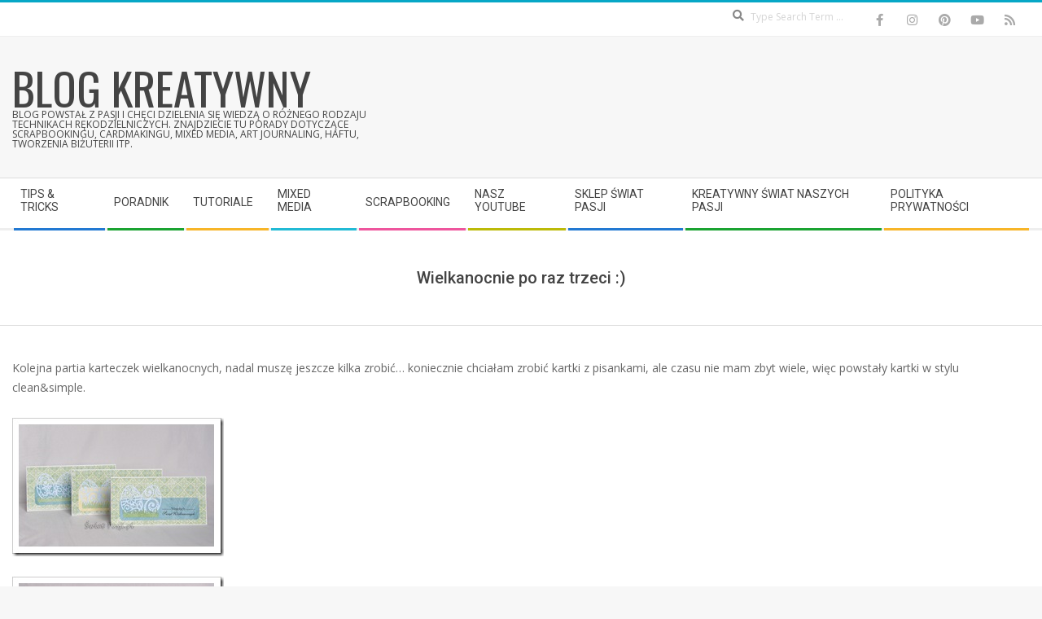

--- FILE ---
content_type: text/html; charset=UTF-8
request_url: https://blogkreatywny.pl/wielkanocnie-po-raz-trzeci/
body_size: 17185
content:
<!DOCTYPE html>
<html lang="pl-PL" class="no-js">

<head>
<meta charset="UTF-8" />
<meta name='robots' content='index, follow, max-image-preview:large, max-snippet:-1, max-video-preview:-1' />
<meta name="viewport" content="width=device-width, initial-scale=1" />
<meta name="generator" content="Magazine Hoot 1.12.1" />

	<!-- This site is optimized with the Yoast SEO plugin v26.8 - https://yoast.com/product/yoast-seo-wordpress/ -->
	<title>Wielkanocnie po raz trzeci :) - blog Kreatywny</title>
	<link rel="canonical" href="https://blogkreatywny.pl/wielkanocnie-po-raz-trzeci/" />
	<meta property="og:locale" content="pl_PL" />
	<meta property="og:type" content="article" />
	<meta property="og:title" content="Wielkanocnie po raz trzeci :) - blog Kreatywny" />
	<meta property="og:description" content="Kolejna partia karteczek wielkanocnych, nadal muszę jeszcze kilka zrobić&#8230; koniecznie chciałam zrobić kartki z pisankami, ale czasu nie mam zbyt wiele, więc powstały kartki w stylu clean&amp;simple. do wykonania użyłam między innymi: &#160;&#160;&#160;&#160;&#160;&#160;&#160; Kamila PietrońCrafterka z głową pełną kreatywnych pomysłów. Uwielbiająca rękodzieło wszelkiego rodzaju oraz pasjonatka oganizacji. Zawsze chętnie służyWięcej &gt;" />
	<meta property="og:url" content="https://blogkreatywny.pl/wielkanocnie-po-raz-trzeci/" />
	<meta property="og:site_name" content="blog Kreatywny" />
	<meta property="article:publisher" content="https://www.facebook.com/swiatpasji/" />
	<meta property="article:author" content="https://www.facebook.com/kuferpelenskarbow" />
	<meta property="article:published_time" content="2012-03-29T17:46:12+00:00" />
	<meta property="og:image" content="https://blogkreatywny.pl/wp-content/uploads/2012/03/021_thumb1.jpg" />
	<meta name="author" content="Kamila Pietroń" />
	<meta name="twitter:card" content="summary_large_image" />
	<meta name="twitter:creator" content="@swiatpasji" />
	<meta name="twitter:site" content="@swiatpasji" />
	<meta name="twitter:label1" content="Napisane przez" />
	<meta name="twitter:data1" content="Kamila Pietroń" />
	<script type="application/ld+json" class="yoast-schema-graph">{"@context":"https://schema.org","@graph":[{"@type":"Article","@id":"https://blogkreatywny.pl/wielkanocnie-po-raz-trzeci/#article","isPartOf":{"@id":"https://blogkreatywny.pl/wielkanocnie-po-raz-trzeci/"},"author":{"name":"Kamila Pietroń","@id":"https://blogkreatywny.pl/#/schema/person/a5eb1e0f7d12b16e14d8333c42cdc84a"},"headline":"Wielkanocnie po raz trzeci :)","datePublished":"2012-03-29T17:46:12+00:00","mainEntityOfPage":{"@id":"https://blogkreatywny.pl/wielkanocnie-po-raz-trzeci/"},"wordCount":44,"commentCount":0,"image":{"@id":"https://blogkreatywny.pl/wielkanocnie-po-raz-trzeci/#primaryimage"},"thumbnailUrl":"https://blogkreatywny.pl/wp-content/uploads/2012/03/021_thumb1.jpg","keywords":["cardmaking"],"articleSection":["Cardmaking"],"inLanguage":"pl-PL","potentialAction":[{"@type":"CommentAction","name":"Comment","target":["https://blogkreatywny.pl/wielkanocnie-po-raz-trzeci/#respond"]}]},{"@type":"WebPage","@id":"https://blogkreatywny.pl/wielkanocnie-po-raz-trzeci/","url":"https://blogkreatywny.pl/wielkanocnie-po-raz-trzeci/","name":"Wielkanocnie po raz trzeci :) - blog Kreatywny","isPartOf":{"@id":"https://blogkreatywny.pl/#website"},"primaryImageOfPage":{"@id":"https://blogkreatywny.pl/wielkanocnie-po-raz-trzeci/#primaryimage"},"image":{"@id":"https://blogkreatywny.pl/wielkanocnie-po-raz-trzeci/#primaryimage"},"thumbnailUrl":"https://blogkreatywny.pl/wp-content/uploads/2012/03/021_thumb1.jpg","datePublished":"2012-03-29T17:46:12+00:00","author":{"@id":"https://blogkreatywny.pl/#/schema/person/a5eb1e0f7d12b16e14d8333c42cdc84a"},"breadcrumb":{"@id":"https://blogkreatywny.pl/wielkanocnie-po-raz-trzeci/#breadcrumb"},"inLanguage":"pl-PL","potentialAction":[{"@type":"ReadAction","target":["https://blogkreatywny.pl/wielkanocnie-po-raz-trzeci/"]}]},{"@type":"ImageObject","inLanguage":"pl-PL","@id":"https://blogkreatywny.pl/wielkanocnie-po-raz-trzeci/#primaryimage","url":"https://blogkreatywny.pl/wp-content/uploads/2012/03/021_thumb1.jpg","contentUrl":"https://blogkreatywny.pl/wp-content/uploads/2012/03/021_thumb1.jpg","width":"260","height":"170"},{"@type":"BreadcrumbList","@id":"https://blogkreatywny.pl/wielkanocnie-po-raz-trzeci/#breadcrumb","itemListElement":[{"@type":"ListItem","position":1,"name":"Strona główna","item":"https://blogkreatywny.pl/"},{"@type":"ListItem","position":2,"name":"Wielkanocnie po raz trzeci :)"}]},{"@type":"WebSite","@id":"https://blogkreatywny.pl/#website","url":"https://blogkreatywny.pl/","name":"blog Kreatywny","description":"Blog powstał z pasji i chęci dzielenia się wiedzą o różnego rodzaju technikach rękodzielniczych. Znajdziecie tu porady dotyczące scrapbookingu, cardmakingu, mixed media, art journaling, haftu, tworzenia biżuterii itp.","potentialAction":[{"@type":"SearchAction","target":{"@type":"EntryPoint","urlTemplate":"https://blogkreatywny.pl/?s={search_term_string}"},"query-input":{"@type":"PropertyValueSpecification","valueRequired":true,"valueName":"search_term_string"}}],"inLanguage":"pl-PL"},{"@type":"Person","@id":"https://blogkreatywny.pl/#/schema/person/a5eb1e0f7d12b16e14d8333c42cdc84a","name":"Kamila Pietroń","image":{"@type":"ImageObject","inLanguage":"pl-PL","@id":"https://blogkreatywny.pl/#/schema/person/image/","url":"https://secure.gravatar.com/avatar/98259365e3cff826f49a5b34711febf04a857aa3506d8079fcd903f6b5daacd5?s=96&d=identicon&r=g","contentUrl":"https://secure.gravatar.com/avatar/98259365e3cff826f49a5b34711febf04a857aa3506d8079fcd903f6b5daacd5?s=96&d=identicon&r=g","caption":"Kamila Pietroń"},"description":"Crafterka z głową pełną kreatywnych pomysłów. Uwielbiająca rękodzieło wszelkiego rodzaju oraz pasjonatka oganizacji. Zawsze chętnie służy innym swoją wiedzą i pomocą. Spełniona żona i matka jedynaka oraz posiadaczka 4 kotów i 3 psów. Właścicielka sklepu Świat Pasji. Znajdziesz ją również na blogu Kufer Pełen Skarbów.","sameAs":["https://kuferpelenskarbow.wordpress.com","https://www.facebook.com/kuferpelenskarbow","https://www.instagram.com/kamila_pietron/"],"url":"https://blogkreatywny.pl/author/admin/"}]}</script>
	<!-- / Yoast SEO plugin. -->


<link rel='dns-prefetch' href='//fonts.googleapis.com' />
<link rel="alternate" type="application/rss+xml" title="blog Kreatywny &raquo; Kanał z wpisami" href="https://blogkreatywny.pl/feed/" />
<link rel="alternate" type="application/rss+xml" title="blog Kreatywny &raquo; Kanał z komentarzami" href="https://blogkreatywny.pl/comments/feed/" />
<link rel="alternate" type="application/rss+xml" title="blog Kreatywny &raquo; Wielkanocnie po raz trzeci :) Kanał z komentarzami" href="https://blogkreatywny.pl/wielkanocnie-po-raz-trzeci/feed/" />
<link rel="profile" href="https://gmpg.org/xfn/11" />
<link rel="alternate" title="oEmbed (JSON)" type="application/json+oembed" href="https://blogkreatywny.pl/wp-json/oembed/1.0/embed?url=https%3A%2F%2Fblogkreatywny.pl%2Fwielkanocnie-po-raz-trzeci%2F" />
<link rel="alternate" title="oEmbed (XML)" type="text/xml+oembed" href="https://blogkreatywny.pl/wp-json/oembed/1.0/embed?url=https%3A%2F%2Fblogkreatywny.pl%2Fwielkanocnie-po-raz-trzeci%2F&#038;format=xml" />
<link rel="preload" href="https://blogkreatywny.pl/wp-content/themes/magazine-hoot/hybrid/extend/css/webfonts/fa-solid-900.woff2" as="font" crossorigin="anonymous">
<link rel="preload" href="https://blogkreatywny.pl/wp-content/themes/magazine-hoot/hybrid/extend/css/webfonts/fa-regular-400.woff2" as="font" crossorigin="anonymous">
<link rel="preload" href="https://blogkreatywny.pl/wp-content/themes/magazine-hoot/hybrid/extend/css/webfonts/fa-brands-400.woff2" as="font" crossorigin="anonymous">
<style id='wp-img-auto-sizes-contain-inline-css'>
img:is([sizes=auto i],[sizes^="auto," i]){contain-intrinsic-size:3000px 1500px}
/*# sourceURL=wp-img-auto-sizes-contain-inline-css */
</style>
<style id='wp-emoji-styles-inline-css'>

	img.wp-smiley, img.emoji {
		display: inline !important;
		border: none !important;
		box-shadow: none !important;
		height: 1em !important;
		width: 1em !important;
		margin: 0 0.07em !important;
		vertical-align: -0.1em !important;
		background: none !important;
		padding: 0 !important;
	}
/*# sourceURL=wp-emoji-styles-inline-css */
</style>
<style id='wp-block-library-inline-css'>
:root{--wp-block-synced-color:#7a00df;--wp-block-synced-color--rgb:122,0,223;--wp-bound-block-color:var(--wp-block-synced-color);--wp-editor-canvas-background:#ddd;--wp-admin-theme-color:#007cba;--wp-admin-theme-color--rgb:0,124,186;--wp-admin-theme-color-darker-10:#006ba1;--wp-admin-theme-color-darker-10--rgb:0,107,160.5;--wp-admin-theme-color-darker-20:#005a87;--wp-admin-theme-color-darker-20--rgb:0,90,135;--wp-admin-border-width-focus:2px}@media (min-resolution:192dpi){:root{--wp-admin-border-width-focus:1.5px}}.wp-element-button{cursor:pointer}:root .has-very-light-gray-background-color{background-color:#eee}:root .has-very-dark-gray-background-color{background-color:#313131}:root .has-very-light-gray-color{color:#eee}:root .has-very-dark-gray-color{color:#313131}:root .has-vivid-green-cyan-to-vivid-cyan-blue-gradient-background{background:linear-gradient(135deg,#00d084,#0693e3)}:root .has-purple-crush-gradient-background{background:linear-gradient(135deg,#34e2e4,#4721fb 50%,#ab1dfe)}:root .has-hazy-dawn-gradient-background{background:linear-gradient(135deg,#faaca8,#dad0ec)}:root .has-subdued-olive-gradient-background{background:linear-gradient(135deg,#fafae1,#67a671)}:root .has-atomic-cream-gradient-background{background:linear-gradient(135deg,#fdd79a,#004a59)}:root .has-nightshade-gradient-background{background:linear-gradient(135deg,#330968,#31cdcf)}:root .has-midnight-gradient-background{background:linear-gradient(135deg,#020381,#2874fc)}:root{--wp--preset--font-size--normal:16px;--wp--preset--font-size--huge:42px}.has-regular-font-size{font-size:1em}.has-larger-font-size{font-size:2.625em}.has-normal-font-size{font-size:var(--wp--preset--font-size--normal)}.has-huge-font-size{font-size:var(--wp--preset--font-size--huge)}.has-text-align-center{text-align:center}.has-text-align-left{text-align:left}.has-text-align-right{text-align:right}.has-fit-text{white-space:nowrap!important}#end-resizable-editor-section{display:none}.aligncenter{clear:both}.items-justified-left{justify-content:flex-start}.items-justified-center{justify-content:center}.items-justified-right{justify-content:flex-end}.items-justified-space-between{justify-content:space-between}.screen-reader-text{border:0;clip-path:inset(50%);height:1px;margin:-1px;overflow:hidden;padding:0;position:absolute;width:1px;word-wrap:normal!important}.screen-reader-text:focus{background-color:#ddd;clip-path:none;color:#444;display:block;font-size:1em;height:auto;left:5px;line-height:normal;padding:15px 23px 14px;text-decoration:none;top:5px;width:auto;z-index:100000}html :where(.has-border-color){border-style:solid}html :where([style*=border-top-color]){border-top-style:solid}html :where([style*=border-right-color]){border-right-style:solid}html :where([style*=border-bottom-color]){border-bottom-style:solid}html :where([style*=border-left-color]){border-left-style:solid}html :where([style*=border-width]){border-style:solid}html :where([style*=border-top-width]){border-top-style:solid}html :where([style*=border-right-width]){border-right-style:solid}html :where([style*=border-bottom-width]){border-bottom-style:solid}html :where([style*=border-left-width]){border-left-style:solid}html :where(img[class*=wp-image-]){height:auto;max-width:100%}:where(figure){margin:0 0 1em}html :where(.is-position-sticky){--wp-admin--admin-bar--position-offset:var(--wp-admin--admin-bar--height,0px)}@media screen and (max-width:600px){html :where(.is-position-sticky){--wp-admin--admin-bar--position-offset:0px}}

/*# sourceURL=wp-block-library-inline-css */
</style><style id='global-styles-inline-css'>
:root{--wp--preset--aspect-ratio--square: 1;--wp--preset--aspect-ratio--4-3: 4/3;--wp--preset--aspect-ratio--3-4: 3/4;--wp--preset--aspect-ratio--3-2: 3/2;--wp--preset--aspect-ratio--2-3: 2/3;--wp--preset--aspect-ratio--16-9: 16/9;--wp--preset--aspect-ratio--9-16: 9/16;--wp--preset--color--black: #000000;--wp--preset--color--cyan-bluish-gray: #abb8c3;--wp--preset--color--white: #ffffff;--wp--preset--color--pale-pink: #f78da7;--wp--preset--color--vivid-red: #cf2e2e;--wp--preset--color--luminous-vivid-orange: #ff6900;--wp--preset--color--luminous-vivid-amber: #fcb900;--wp--preset--color--light-green-cyan: #7bdcb5;--wp--preset--color--vivid-green-cyan: #00d084;--wp--preset--color--pale-cyan-blue: #8ed1fc;--wp--preset--color--vivid-cyan-blue: #0693e3;--wp--preset--color--vivid-purple: #9b51e0;--wp--preset--color--accent: #07a7c6;--wp--preset--color--accent-font: #ffffff;--wp--preset--gradient--vivid-cyan-blue-to-vivid-purple: linear-gradient(135deg,rgb(6,147,227) 0%,rgb(155,81,224) 100%);--wp--preset--gradient--light-green-cyan-to-vivid-green-cyan: linear-gradient(135deg,rgb(122,220,180) 0%,rgb(0,208,130) 100%);--wp--preset--gradient--luminous-vivid-amber-to-luminous-vivid-orange: linear-gradient(135deg,rgb(252,185,0) 0%,rgb(255,105,0) 100%);--wp--preset--gradient--luminous-vivid-orange-to-vivid-red: linear-gradient(135deg,rgb(255,105,0) 0%,rgb(207,46,46) 100%);--wp--preset--gradient--very-light-gray-to-cyan-bluish-gray: linear-gradient(135deg,rgb(238,238,238) 0%,rgb(169,184,195) 100%);--wp--preset--gradient--cool-to-warm-spectrum: linear-gradient(135deg,rgb(74,234,220) 0%,rgb(151,120,209) 20%,rgb(207,42,186) 40%,rgb(238,44,130) 60%,rgb(251,105,98) 80%,rgb(254,248,76) 100%);--wp--preset--gradient--blush-light-purple: linear-gradient(135deg,rgb(255,206,236) 0%,rgb(152,150,240) 100%);--wp--preset--gradient--blush-bordeaux: linear-gradient(135deg,rgb(254,205,165) 0%,rgb(254,45,45) 50%,rgb(107,0,62) 100%);--wp--preset--gradient--luminous-dusk: linear-gradient(135deg,rgb(255,203,112) 0%,rgb(199,81,192) 50%,rgb(65,88,208) 100%);--wp--preset--gradient--pale-ocean: linear-gradient(135deg,rgb(255,245,203) 0%,rgb(182,227,212) 50%,rgb(51,167,181) 100%);--wp--preset--gradient--electric-grass: linear-gradient(135deg,rgb(202,248,128) 0%,rgb(113,206,126) 100%);--wp--preset--gradient--midnight: linear-gradient(135deg,rgb(2,3,129) 0%,rgb(40,116,252) 100%);--wp--preset--font-size--small: 13px;--wp--preset--font-size--medium: 20px;--wp--preset--font-size--large: 36px;--wp--preset--font-size--x-large: 42px;--wp--preset--spacing--20: 0.44rem;--wp--preset--spacing--30: 0.67rem;--wp--preset--spacing--40: 1rem;--wp--preset--spacing--50: 1.5rem;--wp--preset--spacing--60: 2.25rem;--wp--preset--spacing--70: 3.38rem;--wp--preset--spacing--80: 5.06rem;--wp--preset--shadow--natural: 6px 6px 9px rgba(0, 0, 0, 0.2);--wp--preset--shadow--deep: 12px 12px 50px rgba(0, 0, 0, 0.4);--wp--preset--shadow--sharp: 6px 6px 0px rgba(0, 0, 0, 0.2);--wp--preset--shadow--outlined: 6px 6px 0px -3px rgb(255, 255, 255), 6px 6px rgb(0, 0, 0);--wp--preset--shadow--crisp: 6px 6px 0px rgb(0, 0, 0);}:where(.is-layout-flex){gap: 0.5em;}:where(.is-layout-grid){gap: 0.5em;}body .is-layout-flex{display: flex;}.is-layout-flex{flex-wrap: wrap;align-items: center;}.is-layout-flex > :is(*, div){margin: 0;}body .is-layout-grid{display: grid;}.is-layout-grid > :is(*, div){margin: 0;}:where(.wp-block-columns.is-layout-flex){gap: 2em;}:where(.wp-block-columns.is-layout-grid){gap: 2em;}:where(.wp-block-post-template.is-layout-flex){gap: 1.25em;}:where(.wp-block-post-template.is-layout-grid){gap: 1.25em;}.has-black-color{color: var(--wp--preset--color--black) !important;}.has-cyan-bluish-gray-color{color: var(--wp--preset--color--cyan-bluish-gray) !important;}.has-white-color{color: var(--wp--preset--color--white) !important;}.has-pale-pink-color{color: var(--wp--preset--color--pale-pink) !important;}.has-vivid-red-color{color: var(--wp--preset--color--vivid-red) !important;}.has-luminous-vivid-orange-color{color: var(--wp--preset--color--luminous-vivid-orange) !important;}.has-luminous-vivid-amber-color{color: var(--wp--preset--color--luminous-vivid-amber) !important;}.has-light-green-cyan-color{color: var(--wp--preset--color--light-green-cyan) !important;}.has-vivid-green-cyan-color{color: var(--wp--preset--color--vivid-green-cyan) !important;}.has-pale-cyan-blue-color{color: var(--wp--preset--color--pale-cyan-blue) !important;}.has-vivid-cyan-blue-color{color: var(--wp--preset--color--vivid-cyan-blue) !important;}.has-vivid-purple-color{color: var(--wp--preset--color--vivid-purple) !important;}.has-black-background-color{background-color: var(--wp--preset--color--black) !important;}.has-cyan-bluish-gray-background-color{background-color: var(--wp--preset--color--cyan-bluish-gray) !important;}.has-white-background-color{background-color: var(--wp--preset--color--white) !important;}.has-pale-pink-background-color{background-color: var(--wp--preset--color--pale-pink) !important;}.has-vivid-red-background-color{background-color: var(--wp--preset--color--vivid-red) !important;}.has-luminous-vivid-orange-background-color{background-color: var(--wp--preset--color--luminous-vivid-orange) !important;}.has-luminous-vivid-amber-background-color{background-color: var(--wp--preset--color--luminous-vivid-amber) !important;}.has-light-green-cyan-background-color{background-color: var(--wp--preset--color--light-green-cyan) !important;}.has-vivid-green-cyan-background-color{background-color: var(--wp--preset--color--vivid-green-cyan) !important;}.has-pale-cyan-blue-background-color{background-color: var(--wp--preset--color--pale-cyan-blue) !important;}.has-vivid-cyan-blue-background-color{background-color: var(--wp--preset--color--vivid-cyan-blue) !important;}.has-vivid-purple-background-color{background-color: var(--wp--preset--color--vivid-purple) !important;}.has-black-border-color{border-color: var(--wp--preset--color--black) !important;}.has-cyan-bluish-gray-border-color{border-color: var(--wp--preset--color--cyan-bluish-gray) !important;}.has-white-border-color{border-color: var(--wp--preset--color--white) !important;}.has-pale-pink-border-color{border-color: var(--wp--preset--color--pale-pink) !important;}.has-vivid-red-border-color{border-color: var(--wp--preset--color--vivid-red) !important;}.has-luminous-vivid-orange-border-color{border-color: var(--wp--preset--color--luminous-vivid-orange) !important;}.has-luminous-vivid-amber-border-color{border-color: var(--wp--preset--color--luminous-vivid-amber) !important;}.has-light-green-cyan-border-color{border-color: var(--wp--preset--color--light-green-cyan) !important;}.has-vivid-green-cyan-border-color{border-color: var(--wp--preset--color--vivid-green-cyan) !important;}.has-pale-cyan-blue-border-color{border-color: var(--wp--preset--color--pale-cyan-blue) !important;}.has-vivid-cyan-blue-border-color{border-color: var(--wp--preset--color--vivid-cyan-blue) !important;}.has-vivid-purple-border-color{border-color: var(--wp--preset--color--vivid-purple) !important;}.has-vivid-cyan-blue-to-vivid-purple-gradient-background{background: var(--wp--preset--gradient--vivid-cyan-blue-to-vivid-purple) !important;}.has-light-green-cyan-to-vivid-green-cyan-gradient-background{background: var(--wp--preset--gradient--light-green-cyan-to-vivid-green-cyan) !important;}.has-luminous-vivid-amber-to-luminous-vivid-orange-gradient-background{background: var(--wp--preset--gradient--luminous-vivid-amber-to-luminous-vivid-orange) !important;}.has-luminous-vivid-orange-to-vivid-red-gradient-background{background: var(--wp--preset--gradient--luminous-vivid-orange-to-vivid-red) !important;}.has-very-light-gray-to-cyan-bluish-gray-gradient-background{background: var(--wp--preset--gradient--very-light-gray-to-cyan-bluish-gray) !important;}.has-cool-to-warm-spectrum-gradient-background{background: var(--wp--preset--gradient--cool-to-warm-spectrum) !important;}.has-blush-light-purple-gradient-background{background: var(--wp--preset--gradient--blush-light-purple) !important;}.has-blush-bordeaux-gradient-background{background: var(--wp--preset--gradient--blush-bordeaux) !important;}.has-luminous-dusk-gradient-background{background: var(--wp--preset--gradient--luminous-dusk) !important;}.has-pale-ocean-gradient-background{background: var(--wp--preset--gradient--pale-ocean) !important;}.has-electric-grass-gradient-background{background: var(--wp--preset--gradient--electric-grass) !important;}.has-midnight-gradient-background{background: var(--wp--preset--gradient--midnight) !important;}.has-small-font-size{font-size: var(--wp--preset--font-size--small) !important;}.has-medium-font-size{font-size: var(--wp--preset--font-size--medium) !important;}.has-large-font-size{font-size: var(--wp--preset--font-size--large) !important;}.has-x-large-font-size{font-size: var(--wp--preset--font-size--x-large) !important;}
/*# sourceURL=global-styles-inline-css */
</style>

<style id='classic-theme-styles-inline-css'>
/*! This file is auto-generated */
.wp-block-button__link{color:#fff;background-color:#32373c;border-radius:9999px;box-shadow:none;text-decoration:none;padding:calc(.667em + 2px) calc(1.333em + 2px);font-size:1.125em}.wp-block-file__button{background:#32373c;color:#fff;text-decoration:none}
/*# sourceURL=/wp-includes/css/classic-themes.min.css */
</style>
<link rel='stylesheet' id='maghoot-google-fonts-css' href='https://fonts.googleapis.com/css2?family=Roboto:ital,wght@0,400;0,500;0,700&#038;family=Oswald:ital,wght@0,400&#038;family=Open%20Sans:ital,wght@0,300;0,400;0,500;0,600;0,700;0,800;1,400;1,700&#038;display=swap' media='all' />
<link rel='stylesheet' id='hybrid-gallery-css' href='https://blogkreatywny.pl/wp-content/themes/magazine-hoot/hybrid/css/gallery.min.css?ver=4.0.0' media='all' />
<link rel='stylesheet' id='font-awesome-css' href='https://blogkreatywny.pl/wp-content/themes/magazine-hoot/hybrid/extend/css/font-awesome.css?ver=5.15.4' media='all' />
<link rel='stylesheet' id='hybridextend-style-css' href='https://blogkreatywny.pl/wp-content/themes/magazine-hoot/style.css?ver=1.12.1' media='all' />
<link rel='stylesheet' id='maghoot-wpblocks-css' href='https://blogkreatywny.pl/wp-content/themes/magazine-hoot/include/blocks/wpblocks.css?ver=1.12.1' media='all' />
<style id='maghoot-wpblocks-inline-css'>
.hgrid {
	max-width: 1380px;
} 
a,.widget .view-all a:hover {
	color: #07a7c6;
} 
a:hover {
	color: #057d94;
} 
.accent-typo,.cat-label {
	background: #07a7c6;
	color: #ffffff;
} 
.cat-typo-86 {
	background: #186ea3;
	color: #ffffff;
	border-color: #186ea3;
} 
.cat-typo-66 {
	background: #675e9b;
	color: #ffffff;
	border-color: #675e9b;
} 
.cat-typo-62 {
	background: #af418e;
	color: #ffffff;
	border-color: #af418e;
} 
.cat-typo-4 {
	background: #148093;
	color: #ffffff;
	border-color: #148093;
} 
.cat-typo-18 {
	background: #af66a6;
	color: #ffffff;
	border-color: #af66a6;
} 
.cat-typo-5 {
	background: #8dad6b;
	color: #ffffff;
	border-color: #8dad6b;
} 
.cat-typo-95 {
	background: #6c9ed1;
	color: #ffffff;
	border-color: #6c9ed1;
} 
.cat-typo-32 {
	background: #50b7d3;
	color: #ffffff;
	border-color: #50b7d3;
} 
.cat-typo-2 {
	background: #e27f51;
	color: #ffffff;
	border-color: #e27f51;
} 
.cat-typo-631 {
	background: #21bad5;
	color: #ffffff;
	border-color: #21bad5;
} 
.cat-typo-10 {
	background: #e56083;
	color: #ffffff;
	border-color: #e56083;
} 
.cat-typo-99 {
	background: #62d698;
	color: #ffffff;
	border-color: #62d698;
} 
.cat-typo-22 {
	background: #5068a8;
	color: #ffffff;
	border-color: #5068a8;
} 
.cat-typo-1210 {
	background: #1aa331;
	color: #ffffff;
	border-color: #1aa331;
} 
.cat-typo-111 {
	background: #006da0;
	color: #ffffff;
	border-color: #006da0;
} 
.cat-typo-1212 {
	background: #21bad5;
	color: #ffffff;
	border-color: #21bad5;
} 
.cat-typo-227 {
	background: #69436b;
	color: #ffffff;
	border-color: #69436b;
} 
.cat-typo-16 {
	background: #4e6d5e;
	color: #ffffff;
	border-color: #4e6d5e;
} 
.cat-typo-1221 {
	background: #2279d2;
	color: #ffffff;
	border-color: #2279d2;
} 
.cat-typo-100 {
	background: #ab52b7;
	color: #ffffff;
	border-color: #ab52b7;
} 
.cat-typo-17 {
	background: #b6d332;
	color: #ffffff;
	border-color: #b6d332;
} 
.cat-typo-61 {
	background: #21bad5;
	color: #ffffff;
	border-color: #21bad5;
} 
.cat-typo-60 {
	background: #ee559d;
	color: #ffffff;
	border-color: #ee559d;
} 
.cat-typo-28 {
	background: #bcba08;
	color: #ffffff;
	border-color: #bcba08;
} 
.cat-typo-46 {
	background: #2279d2;
	color: #ffffff;
	border-color: #2279d2;
} 
.cat-typo-1211 {
	background: #1aa331;
	color: #ffffff;
	border-color: #1aa331;
} 
.cat-typo-57 {
	background: #f7b528;
	color: #ffffff;
	border-color: #f7b528;
} 
.cat-typo-58 {
	background: #2878c9;
	color: #ffffff;
	border-color: #2878c9;
} 
.cat-typo-21 {
	background: #35a348;
	color: #ffffff;
	border-color: #35a348;
} 
.cat-typo-40 {
	background: #f7be42;
	color: #ffffff;
	border-color: #f7be42;
} 
.cat-typo-59 {
	background: #48c0d6;
	color: #ffffff;
	border-color: #48c0d6;
} 
.invert-typo {
	color: #ffffff;
} 
.enforce-typo {
	background: #ffffff;
} 
body.wordpress input[type="submit"], body.wordpress #submit, body.wordpress .button,.wc-block-components-button, .woocommerce #respond input#submit.alt, .woocommerce a.button.alt, .woocommerce button.button.alt, .woocommerce input.button.alt {
	background: #07a7c6;
	color: #ffffff;
} 
body.wordpress input[type="submit"]:hover, body.wordpress #submit:hover, body.wordpress .button:hover, body.wordpress input[type="submit"]:focus, body.wordpress #submit:focus, body.wordpress .button:focus,.wc-block-components-button:hover, .woocommerce #respond input#submit.alt:hover, .woocommerce a.button.alt:hover, .woocommerce button.button.alt:hover, .woocommerce input.button.alt {
	background: #057d94;
	color: #ffffff;
} 
h1, h2, h3, h4, h5, h6, .title, .titlefont {
	text-transform: none;
} 
body {
	background-color: #f7f7f7;
	border-color: #07a7c6;
} 
#topbar, #main.main, #header-supplementary,.sub-footer {
	background: #ffffff;
} 
#site-title {
	text-transform: uppercase;
} 
.site-logo-with-icon #site-title i {
	font-size: 50px;
} 
.site-logo-mixed-image img {
	max-width: 200px;
} 
.site-title-line b, .site-title-line em, .site-title-line strong {
	color: #07a7c6;
} 
.menu-items > li.current-menu-item:not(.nohighlight) > a, .menu-items > li.current-menu-ancestor > a, .menu-items > li:hover > a,.sf-menu ul li:hover > a, .sf-menu ul li.current-menu-ancestor > a, .sf-menu ul li.current-menu-item:not(.nohighlight) > a {
	color: #07a7c6;
} 
.menu-highlight > li:nth-of-type(1) {
	color: #2279d2;
	border-color: #2279d2;
} 
.menu-highlight > li:nth-of-type(2) {
	color: #1aa331;
	border-color: #1aa331;
} 
.menu-highlight > li:nth-of-type(3) {
	color: #f7b528;
	border-color: #f7b528;
} 
.menu-highlight > li:nth-of-type(4) {
	color: #21bad5;
	border-color: #21bad5;
} 
.menu-highlight > li:nth-of-type(5) {
	color: #ee559d;
	border-color: #ee559d;
} 
.menu-highlight > li:nth-of-type(6) {
	color: #bcba08;
	border-color: #bcba08;
} 
.menu-highlight > li:nth-of-type(7) {
	color: #2279d2;
	border-color: #2279d2;
} 
.menu-highlight > li:nth-of-type(8) {
	color: #1aa331;
	border-color: #1aa331;
} 
.menu-highlight > li:nth-of-type(9) {
	color: #f7b528;
	border-color: #f7b528;
} 
.entry-footer .entry-byline {
	color: #07a7c6;
} 
.more-link {
	border-color: #07a7c6;
	color: #07a7c6;
} 
.more-link a {
	background: #07a7c6;
	color: #ffffff;
} 
.more-link a:hover {
	background: #057d94;
	color: #ffffff;
} 
.lSSlideOuter .lSPager.lSpg > li:hover a, .lSSlideOuter .lSPager.lSpg > li.active a {
	background-color: #07a7c6;
} 
.frontpage-area.module-bg-accent {
	background-color: #07a7c6;
} 
.widget-title > span.accent-typo {
	border-color: #07a7c6;
} 
.content-block-style3 .content-block-icon {
	background: #ffffff;
} 
.content-block-icon i {
	color: #07a7c6;
} 
.icon-style-circle, .icon-style-square {
	border-color: #07a7c6;
} 
.content-block-column .more-link a {
	color: #07a7c6;
} 
.content-block-column .more-link a:hover {
	color: #ffffff;
} 
#infinite-handle span,.lrm-form a.button, .lrm-form button, .lrm-form button[type=submit], .lrm-form #buddypress input[type=submit], .lrm-form input[type=submit] {
	background: #07a7c6;
	color: #ffffff;
} 
.woocommerce nav.woocommerce-pagination ul li a:focus, .woocommerce nav.woocommerce-pagination ul li a:hover {
	color: #057d94;
} 
:root .has-accent-color,.is-style-outline>.wp-block-button__link:not(.has-text-color), .wp-block-button__link.is-style-outline:not(.has-text-color) {
	color: #07a7c6;
} 
:root .has-accent-background-color,.wp-block-button__link,.wp-block-button__link:hover,.wp-block-search__button,.wp-block-search__button:hover, .wp-block-file__button,.wp-block-file__button:hover {
	background: #07a7c6;
} 
:root .has-accent-font-color,.wp-block-button__link,.wp-block-button__link:hover,.wp-block-search__button,.wp-block-search__button:hover, .wp-block-file__button,.wp-block-file__button:hover {
	color: #ffffff;
} 
:root .has-accent-font-background-color {
	background: #ffffff;
}
/*# sourceURL=maghoot-wpblocks-inline-css */
</style>
<script src="https://blogkreatywny.pl/wp-includes/js/jquery/jquery.min.js?ver=3.7.1" id="jquery-core-js"></script>
<script src="https://blogkreatywny.pl/wp-includes/js/jquery/jquery-migrate.min.js?ver=3.4.1" id="jquery-migrate-js"></script>
<script src="https://blogkreatywny.pl/wp-content/themes/magazine-hoot/js/modernizr.custom.js?ver=2.8.3" id="maghoot-modernizr-js"></script>
<link rel="https://api.w.org/" href="https://blogkreatywny.pl/wp-json/" /><link rel="alternate" title="JSON" type="application/json" href="https://blogkreatywny.pl/wp-json/wp/v2/posts/6863" /><meta property="fediverse:creator" name="fediverse:creator" content="zajrzyj@blogkreatywny.pl" />
<!-- Analytics by WP Statistics - https://wp-statistics.com -->

<link rel="alternate" title="ActivityPub (JSON)" type="application/activity+json" href="https://blogkreatywny.pl/wielkanocnie-po-raz-trzeci/" />
<link rel="icon" href="https://blogkreatywny.pl/wp-content/uploads/2019/05/cropped-arówka-32x32.png" sizes="32x32" />
<link rel="icon" href="https://blogkreatywny.pl/wp-content/uploads/2019/05/cropped-arówka-192x192.png" sizes="192x192" />
<link rel="apple-touch-icon" href="https://blogkreatywny.pl/wp-content/uploads/2019/05/cropped-arówka-180x180.png" />
<meta name="msapplication-TileImage" content="https://blogkreatywny.pl/wp-content/uploads/2019/05/cropped-arówka-270x270.png" />
		<style id="wp-custom-css">
			.post-gridunit-image {height:315px}
.sidebar .widget {
    margin: 0 0 10px;
}		</style>
		</head>

<body data-rsssl=1 class="wordpress ltr pl pl-pl parent-theme y2026 m01 d21 h04 wednesday logged-out singular singular-post singular-post-6863 post-template-default magazine-hoot" dir="ltr" itemscope="itemscope" itemtype="https://schema.org/Blog">

	
	<a href="#main" class="screen-reader-text">Skip to content</a>

		<div id="topbar" class=" topbar  inline-nav social-icons-invert hgrid-stretch">
		<div class="hgrid">
			<div class="hgrid-span-12">

				<div class="topbar-inner table">
					
											<div id="topbar-right" class="table-cell-mid">
							<div class="topbar-right-inner">
								<section id="search-12" class="widget widget_search"><div class="searchbody"><form method="get" class="searchform" action="https://blogkreatywny.pl/" ><label class="screen-reader-text">Search</label><i class="fas fa-search"></i><input type="text" class="searchtext" name="s" placeholder="Type Search Term &hellip;" value="" /><input type="submit" class="submit" name="submit" value="Search" /><span class="js-search-placeholder"></span></form></div><!-- /searchbody --></section><section id="hoot-social-icons-widget-5" class="widget widget_hoot-social-icons-widget">
<div class="social-icons-widget social-icons-small"><a href="https://web.facebook.com/swiatpasji/" class=" social-icons-icon  fa-facebook-block" target="_blank">
					<i class="fa-facebook-f fab"></i>
				</a><a href="https://www.instagram.com/swiatpasji/" class=" social-icons-icon  fa-instagram-block" target="_blank">
					<i class="fa-instagram fab"></i>
				</a><a href="https://pl.pinterest.com/swiatpasji/" class=" social-icons-icon  fa-pinterest-block" target="_blank">
					<i class="fa-pinterest fab"></i>
				</a><a href="https://www.youtube.com/swiatpasji/" class=" social-icons-icon  fa-youtube-block" target="_blank">
					<i class="fa-youtube fab"></i>
				</a><a href="https://blogkreatywny.pl/feed/" class=" social-icons-icon  fa-rss-block" target="_blank">
					<i class="fa-rss fas"></i>
				</a></div></section>							</div>
						</div>
									</div>

			</div>
		</div>
	</div>
	
	<div id="page-wrapper" class=" site-stretch page-wrapper sitewrap-full-width sidebars0 maghoot-cf7-style maghoot-mapp-style maghoot-jetpack-style">

		
		<header id="header" class="site-header header-layout-primary-menu header-layout-secondary-bottom tablemenu" role="banner" itemscope="itemscope" itemtype="https://schema.org/WPHeader">

			
			<div id="header-primary" class=" header-part header-primary-menu">
				<div class="hgrid">
					<div class="table hgrid-span-12">
							<div id="branding" class="site-branding branding table-cell-mid">
		<div id="site-logo" class="site-logo-text">
			<div id="site-logo-text" class=" site-logo-text-medium"><div id="site-title" class="site-title" itemprop="headline"><a href="https://blogkreatywny.pl" rel="home"><span class="blogname">blog Kreatywny</span></a></div><h2 class="site-description" id="site-description" itemprop="description">Blog powstał z pasji i chęci dzielenia się wiedzą o różnego rodzaju technikach rękodzielniczych. Znajdziecie tu porady dotyczące scrapbookingu, cardmakingu, mixed media, art journaling, haftu, tworzenia biżuterii itp.</h2></div><!--logotext-->		</div>
	</div><!-- #branding -->
	<div id="header-aside" class=" header-aside table-cell-mid  header-aside-menu"></div>					</div>
				</div>
			</div>

					<div id="header-supplementary" class=" header-part header-supplementary-bottom header-supplementary-center  menu-side-none">
			<div class="hgrid">
				<div class="hgrid-span-12">
					<div class="menu-nav-box">	<div class="screen-reader-text">Secondary Navigation Menu</div>
	<nav id="menu-secondary" class="menu menu-secondary nav-menu mobilemenu-inline mobilesubmenu-click" role="navigation" itemscope="itemscope" itemtype="https://schema.org/SiteNavigationElement">
		<a class="menu-toggle" href="#"><span class="menu-toggle-text">Menu</span><i class="fas fa-bars"></i></a>

		<ul id="menu-secondary-items" class="menu-items sf-menu menu menu-highlight"><li id="menu-item-5548" class="menu-item menu-item-type-taxonomy menu-item-object-category menu-item-5548"><a href="https://blogkreatywny.pl/category/poradnik/tips-tricks/"><span class="menu-title">Tips &amp; Tricks</span></a></li>
<li id="menu-item-12403" class="menu-item menu-item-type-taxonomy menu-item-object-category menu-item-12403"><a href="https://blogkreatywny.pl/category/poradnik/"><span class="menu-title">Poradnik</span></a></li>
<li id="menu-item-5549" class="menu-item menu-item-type-taxonomy menu-item-object-category menu-item-5549"><a href="https://blogkreatywny.pl/category/poradnik/tutoriale/"><span class="menu-title">Tutoriale</span></a></li>
<li id="menu-item-29308" class="menu-item menu-item-type-taxonomy menu-item-object-category menu-item-29308"><a href="https://blogkreatywny.pl/category/mixed-media/"><span class="menu-title">Mixed Media</span></a></li>
<li id="menu-item-29310" class="menu-item menu-item-type-taxonomy menu-item-object-category current-post-ancestor menu-item-29310"><a href="https://blogkreatywny.pl/category/scrapbooking/"><span class="menu-title">Scrapbooking</span></a></li>
<li id="menu-item-29171" class="menu-item menu-item-type-custom menu-item-object-custom menu-item-29171"><a href="https://youtube.com/swiatpasji"><span class="menu-title">Nasz YouTube</span></a></li>
<li id="menu-item-10521" class="menu-item menu-item-type-custom menu-item-object-custom menu-item-10521"><a href="http://swiatpasji.pl/"><span class="menu-title">Sklep Świat Pasji</span></a></li>
<li id="menu-item-18854" class="menu-item menu-item-type-custom menu-item-object-custom menu-item-18854"><a href="https://www.facebook.com/groups/kreatywnyswiatnaszychpasji/"><span class="menu-title">Kreatywny Świat Naszych Pasji</span></a></li>
<li id="menu-item-13316" class="menu-item menu-item-type-post_type menu-item-object-page menu-item-privacy-policy menu-item-13316"><a rel="privacy-policy" href="https://blogkreatywny.pl/polityka-prywatnosci/"><span class="menu-title">Polityka prywatności</span></a></li>
</ul>
	</nav><!-- #menu-secondary -->
	</div>				</div>
			</div>
		</div>
		
		</header><!-- #header -->

		
		<div id="main" class=" main">
			

				<div id="loop-meta" class=" loop-meta-wrap pageheader-bg-default">
					<div class="hgrid">

						<div class=" loop-meta  hgrid-span-12" itemscope="itemscope" itemtype="https://schema.org/WebPageElement">
							<div class="entry-header">

																<h1 class=" loop-title entry-title" itemprop="headline">Wielkanocnie po raz trzeci :)</h1>

								
							</div><!-- .entry-header -->
						</div><!-- .loop-meta -->

					</div>
				</div>

			
<div class="hgrid main-content-grid">

	
	<main id="content" class="content  hgrid-span-12 no-sidebar layout-full-width " role="main">

		<div class="entry-featured-img-wrap"></div>
			<div id="content-wrap">

				
	<article id="post-6863" class="entry author-admin post-6863 post type-post status-publish format-standard category-cardmaking-kartki-okolicznosciowe tag-cardmaking" itemscope="itemscope" itemtype="https://schema.org/BlogPosting" itemprop="blogPost">

		<div class="entry-content" itemprop="articleBody">

			<div class="entry-the-content">
				<p>Kolejna partia karteczek wielkanocnych, nadal muszę jeszcze kilka zrobić&#8230; koniecznie chciałam zrobić kartki z pisankami, ale czasu nie mam zbyt wiele, więc powstały kartki w stylu clean&amp;simple.</p>
<p><a href="https://blogkreatywny.pl/wp-content/uploads/2012/03/0211.jpg"><img decoding="async" style="background-image: none; border-bottom: 0px; border-left: 0px; padding-left: 0px; padding-right: 0px; display: inline; border-top: 0px; border-right: 0px; padding-top: 0px" title="021" border="0" alt="021" src="https://blogkreatywny.pl/wp-content/uploads/2012/03/021_thumb1.jpg" width="260" height="170" /></a></p>
<p><a href="https://blogkreatywny.pl/wp-content/uploads/2012/03/023.jpg"><img decoding="async" style="background-image: none; border-bottom: 0px; border-left: 0px; padding-left: 0px; padding-right: 0px; display: inline; border-top: 0px; border-right: 0px; padding-top: 0px" title="023" border="0" alt="023" src="https://blogkreatywny.pl/wp-content/uploads/2012/03/023_thumb.jpg" width="260" height="170" /></a></p>
<p><a href="https://blogkreatywny.pl/wp-content/uploads/2012/03/024.jpg"><img decoding="async" style="background-image: none; border-bottom: 0px; border-left: 0px; padding-left: 0px; padding-right: 0px; display: inline; border-top: 0px; border-right: 0px; padding-top: 0px" title="024" border="0" alt="024" src="https://blogkreatywny.pl/wp-content/uploads/2012/03/024_thumb.jpg" width="260" height="170" /></a></p>
<p><a href="https://blogkreatywny.pl/wp-content/uploads/2012/03/025.jpg"><img loading="lazy" decoding="async" style="background-image: none; border-bottom: 0px; border-left: 0px; padding-left: 0px; padding-right: 0px; display: inline; border-top: 0px; border-right: 0px; padding-top: 0px" title="025" border="0" alt="025" src="https://blogkreatywny.pl/wp-content/uploads/2012/03/025_thumb.jpg" width="260" height="170" /></a></p>
<p>do wykonania użyłam między innymi:   </p>
<p><a href="http://swiatpasji.pl/papier_scrapbook_Basic_Grey_out_of_print_OUT_3323-9405.html"><img loading="lazy" decoding="async" src="https://swiatpasji.pl/_var/gfx/a958cb5fc0502d40e2e3b23ff9ed1b56.jpg" width="96" height="92" /></a>&#160;<a href="http://swiatpasji.pl/papier_scrapbook_Galeria_Papieru_herbatka_dla_dwojga_06-9852.html"><img loading="lazy" decoding="async" src="https://swiatpasji.pl/image_func.php?img=gfx/39fa7ad7e7784cb1212742b331f2eab5.jpg&amp;maxwidth=112&amp;lang=pl" width="88" height="90" /></a>&#160;<a href="http://swiatpasji.pl/papier_scrapbook_SBB074-6850.html"><img loading="lazy" decoding="async" src="https://swiatpasji.pl/image_func.php?img=gfx/2b7bdb4e9806372ef59f15dd1264d5da.jpg&amp;maxwidth=112&amp;lang=pl" width="96" height="90" /></a>&#160;<a href="http://swiatpasji.pl/papier_scrapbook_Galeria_Papieru_kapusniaczek_seledynowy-8027.html"><img loading="lazy" decoding="async" src="https://swiatpasji.pl/image_func.php?img=gfx/1fde2816fa51ff66418d7b101dd1b426.jpg&amp;maxwidth=220" width="90" height="90" /></a>&#160;<a href="http://swiatpasji.pl/wykrojnik_Cottage_Cutz_filigree_easter_eggs_048-10534.html"><img loading="lazy" decoding="async" src="https://swiatpasji.pl/image_func.php?img=gfx/8b1ece65c2b68ce8289d0082d410cd6b.jpg&amp;maxwidth=220" width="75" height="107" /></a>&#160;<a href="http://swiatpasji.pl/dziurkacz_narozny_zaokraglacz-5278.html"><img loading="lazy" decoding="async" src="https://swiatpasji.pl/image_func.php?img=gfx/955b6e4d8991b8e6728822b3ee9c6bbe.jpg&amp;maxwidth=220" width="89" height="67" /></a>&#160;<a href="http://swiatpasji.pl/tusz_Memento_czarny-6922.html"><img loading="lazy" decoding="async" src="https://swiatpasji.pl/image_func.php?img=gfx/ed2c90cd5a88d3a949b431857ac34bf1.jpg&amp;maxwidth=220" width="63" height="59" /></a>&#160;<a href="http://swiatpasji.pl/klej_galaxy_z_precyzyjna_koncoacutewka-9681.html"><img loading="lazy" decoding="async" src="https://swiatpasji.pl/image_func.php?img=gfx/d76eaf6eeadfd52c2373549f735d18e2.jpg&amp;maxwidth=220" width="95" height="51" /></a></p>
<div class="saboxplugin-wrap" itemtype="http://schema.org/Person" itemscope itemprop="author"><div class="saboxplugin-tab"><div class="saboxplugin-gravatar"><img alt='Kamila Pietroń' src='https://secure.gravatar.com/avatar/98259365e3cff826f49a5b34711febf04a857aa3506d8079fcd903f6b5daacd5?s=100&#038;d=identicon&#038;r=g' srcset='https://secure.gravatar.com/avatar/98259365e3cff826f49a5b34711febf04a857aa3506d8079fcd903f6b5daacd5?s=200&#038;d=identicon&#038;r=g 2x' class='avatar avatar-100 photo' height='100' width='100' itemprop="image"itemprop="image" /></div><div class="saboxplugin-authorname"><a href="https://blogkreatywny.pl/author/admin/" class="vcard author" rel="author"><span class="fn">Kamila Pietroń</span></a></div><div class="saboxplugin-desc"><div itemprop="description"><p>Crafterka z głową pełną kreatywnych pomysłów. Uwielbiająca rękodzieło wszelkiego rodzaju oraz pasjonatka oganizacji. Zawsze chętnie służy innym swoją wiedzą i pomocą. Spełniona żona i matka jedynaka oraz posiadaczka 4 kotów i 3 psów. Właścicielka sklepu Świat Pasji. Znajdziesz ją również na blogu Kufer Pełen Skarbów.</p>
</div></div><div class="clearfix"></div><div class="saboxplugin-socials sabox-colored"><a title="Facebook" target="_blank" href="https://www.facebook.com/kuferpelenskarbow" rel="nofollow noopener" class="saboxplugin-icon-color"><svg class="sab-facebook" viewBox="0 0 500 500.7" xml:space="preserve" xmlns="http://www.w3.org/2000/svg"><rect class="st0" x="-.3" y=".3" width="500" height="500" fill="#3b5998" /><polygon class="st1" points="499.7 292.6 499.7 500.3 331.4 500.3 219.8 388.7 221.6 385.3 223.7 308.6 178.3 264.9 219.7 233.9 249.7 138.6 321.1 113.9" /><path class="st2" d="M219.8,388.7V264.9h-41.5v-49.2h41.5V177c0-42.1,25.7-65,63.3-65c18,0,33.5,1.4,38,1.9v44H295  c-20.4,0-24.4,9.7-24.4,24v33.9h46.1l-6.3,49.2h-39.8v123.8" /></svg></span></a><a title="Instagram" target="_blank" href="https://www.instagram.com/kamila_pietron/" rel="nofollow noopener" class="saboxplugin-icon-color"><svg class="sab-instagram" viewBox="0 0 500 500.7" xml:space="preserve" xmlns="http://www.w3.org/2000/svg"><rect class="st0" x=".7" y="-.2" width="500" height="500" fill="#405de6" /><polygon class="st1" points="500.7 300.6 500.7 499.8 302.3 499.8 143 339.3 143 192.3 152.2 165.3 167 151.2 200 143.3 270 138.3 350.5 150" /><path class="st2" d="m250.7 188.2c-34.1 0-61.6 27.5-61.6 61.6s27.5 61.6 61.6 61.6 61.6-27.5 61.6-61.6-27.5-61.6-61.6-61.6zm0 101.6c-22 0-40-17.9-40-40s17.9-40 40-40 40 17.9 40 40-17.9 40-40 40zm78.5-104.1c0 8-6.4 14.4-14.4 14.4s-14.4-6.4-14.4-14.4c0-7.9 6.4-14.4 14.4-14.4 7.9 0.1 14.4 6.5 14.4 14.4zm40.7 14.6c-0.9-19.2-5.3-36.3-19.4-50.3-14-14-31.1-18.4-50.3-19.4-19.8-1.1-79.2-1.1-99.1 0-19.2 0.9-36.2 5.3-50.3 19.3s-18.4 31.1-19.4 50.3c-1.1 19.8-1.1 79.2 0 99.1 0.9 19.2 5.3 36.3 19.4 50.3s31.1 18.4 50.3 19.4c19.8 1.1 79.2 1.1 99.1 0 19.2-0.9 36.3-5.3 50.3-19.4 14-14 18.4-31.1 19.4-50.3 1.2-19.8 1.2-79.2 0-99zm-25.6 120.3c-4.2 10.5-12.3 18.6-22.8 22.8-15.8 6.3-53.3 4.8-70.8 4.8s-55 1.4-70.8-4.8c-10.5-4.2-18.6-12.3-22.8-22.8-6.3-15.8-4.8-53.3-4.8-70.8s-1.4-55 4.8-70.8c4.2-10.5 12.3-18.6 22.8-22.8 15.8-6.3 53.3-4.8 70.8-4.8s55-1.4 70.8 4.8c10.5 4.2 18.6 12.3 22.8 22.8 6.3 15.8 4.8 53.3 4.8 70.8s1.5 55-4.8 70.8z" /></svg></span></a><a title="Wordpress" target="_blank" href="https://kuferpelenskarbow.wordpress.com" rel="nofollow noopener" class="saboxplugin-icon-color"><svg class="sab-wordpress" viewBox="0 0 500 500.7" xml:space="preserve" xmlns="http://www.w3.org/2000/svg"><rect class="st0" x=".3" y=".6" width="500" height="500" fill="#21759b" /><path class="st1" d="m500.3 307.1v193.5h-195c-73.3-74.3-159.6-161.6-161.3-163.3l-0.7-7.3-17.5-29.2-7-28.5-1.2-21.9 2.4-34.7 12.3-27 18.3-27.7 21-19.3 25-13.3 31.5-9 34.8-1.8 42.5 10.5 39.4 24.4 155.5 154.6z" /><path class="st2" d="m143.3 202.9l55.9 153c-39.1-18.9-66-59-66-105.3 0-17 3.6-33.1 10.1-47.7zm186 41.8c0-14.5-5.2-24.5-9.6-32.3-5.9-9.6-11.5-17.8-11.5-27.5 0-10.8 8.1-20.8 19.6-20.8 0.5 0 1 0.1 1.5 0.1-20.9-19.1-48.6-30.8-79.1-30.8-40.9 0-76.9 21-97.9 52.8 2.8 0.1 5.3 0.2 7.5 0.2 12.2 0 31.2-1.5 31.2-1.5 6.3-0.4 7 8.9 0.8 9.6 0 0-6.3 0.7-13.4 1.1l42.7 126.8 25.6-76.8-18.2-50c-6.3-0.4-12.3-1.1-12.3-1.1-6.3-0.4-5.6-10 0.7-9.6 0 0 19.3 1.5 30.8 1.5 12.2 0 31.2-1.5 31.2-1.5 6.3-0.4 7 8.9 0.8 9.6 0 0-6.3 0.7-13.4 1.1l42.3 125.9 11.7-39c5.2-16.2 9-27.8 9-37.8zm-77 16.1l-35.1 102.1c10.5 3.1 21.6 4.8 33.1 4.8 13.6 0 26.7-2.4 38.9-6.7-0.3-0.5-0.6-1-0.8-1.6l-36.1-98.6zm100.7-66.4c0.5 3.7 0.8 7.7 0.8 12.1 0 11.9-2.2 25.2-8.9 41.9l-35.8 103.4c34.8-20.3 58.2-58 58.2-101.2 0-20.4-5.1-39.5-14.3-56.2zm33.8 56.2c0 75.3-61.3 136.5-136.5 136.5-75.3 0-136.5-61.3-136.5-136.5 0-75.3 61.2-136.5 136.5-136.5 75.2 0 136.5 61.2 136.5 136.5zm-6.3 0c0-71.8-58.4-130.2-130.2-130.2s-130.2 58.4-130.2 130.2 58.4 130.2 130.2 130.2 130.2-58.4 130.2-130.2z" /></svg></span></a><a title="Html5" target="_blank" href="https://swiatpasji.pl" rel="nofollow noopener" class="saboxplugin-icon-color"><svg class="sab-html5" viewBox="0 0 500 500.7" xml:space="preserve" xmlns="http://www.w3.org/2000/svg"><rect class="st0" x=".2" y="-.2" width="500" height="500" fill="#e34f26" /><polygon class="st1" points="500.2 260.9 500.2 499.8 310.7 499.8 159.7 348.7 159.7 151.3 360.7 120.8" /><path class="st2" d="m139.6 120.8l20.1 227.9 90.2 30.1 90.7-30.1 20.1-227.9h-221.1zm177.4 73.7h-105.8l2.4 28.4h101.1l-7.8 85.4-56.4 15.5v0.2h-0.6l-56.9-15.6-3.5-43.6h27.5l2 21.9 30.8 8.3 30.9-8.3 3.5-35.8h-96.1l-7.4-83.8h138.8l-2.5 27.4z" /></svg></span></a><a title="Mastodont" target="_blank" href="https://101010.pl/@zajrzyj@blogkreatywny.pl" rel="nofollow noopener" class="saboxplugin-icon-color"><svg class="sab-mastodont" xmlns="http://www.w3.org/2000/svg" viewBox="0 0 500 500.7"><rect x="0.1" y="0.1" class="st0" width="500" height="500" fill="#2b90d9" /><path class="st1" d="M500.1 296.7v203.4h-195L162 355.3l-13-59c0 0-2-103 0-109s20-38 20-38l100-15 73.1 5.1L500.1 296.7z" /><path class="st2" d="M370.1 205.9c0-55.8-36.6-72.2-36.6-72.2 -35.9-16.5-131.2-16.3-166.7 0 0 0-36.6 16.4-36.6 72.2 0 66.4-3.8 148.9 60.6 165.9 23.2 6.1 43.2 7.5 59.3 6.5 29.2-1.6 45.5-10.4 45.5-10.4l-1-21.2c0 0-20.8 6.5-44.3 5.8 -23.2-0.8-47.6-2.5-51.4-31 -0.3-2.5-0.5-5.2-0.5-8 49.1 12 91 5.2 102.6 3.8 32.2-3.8 60.3-23.7 63.8-41.8C370.5 247.1 370.1 205.9 370.1 205.9L370.1 205.9zM327 277.8h-26.7v-65.6c0-28.5-36.7-29.6-36.7 4v35.9h-26.6v-35.9c0-33.6-36.7-32.5-36.7-4v65.6h-26.8c0-70.1-3-84.9 10.6-100.5 14.9-16.6 45.8-17.7 59.6 3.5l6.7 11.2 6.7-11.2c13.8-21.3 44.8-20 59.6-3.5C330 193 327 207.8 327 277.8L327 277.8z" /></svg></span></a></div></div></div>			</div>
					</div><!-- .entry-content -->

		<div class="screen-reader-text" itemprop="datePublished" itemtype="https://schema.org/Date">2012-03-29</div>

					<footer class="entry-footer">
				<div class="entry-byline"> <div class="entry-byline-block entry-byline-author"> <span class="entry-byline-label">By:</span> <span class="entry-author" itemprop="author" itemscope="itemscope" itemtype="https://schema.org/Person"><a href="https://blogkreatywny.pl/author/admin/" title="Wpisy od Kamila Pietroń" rel="author" class="url fn n" itemprop="url"><span itemprop="name">Kamila Pietroń</span></a></span> </div> <div class="entry-byline-block entry-byline-cats"> <span class="entry-byline-label">In:</span> <a href="https://blogkreatywny.pl/category/scrapbooking/cardmaking-kartki-okolicznosciowe/" rel="category tag">Cardmaking</a> </div> <div class="entry-byline-block entry-byline-tags"> <span class="entry-byline-label">Tagged:</span> <a href="https://blogkreatywny.pl/tag/cardmaking/" rel="tag">cardmaking</a> </div> <div class="entry-byline-block entry-byline-comments"> <span class="entry-byline-label">With:</span> <a href="https://blogkreatywny.pl/wielkanocnie-po-raz-trzeci/#respond" class="comments-link" itemprop="discussionURL">0 Comments</a> </div><span class="entry-publisher" itemprop="publisher" itemscope="itemscope" itemtype="https://schema.org/Organization"><meta itemprop="name" content="blog Kreatywny"><span itemprop="logo" itemscope itemtype="https://schema.org/ImageObject"><meta itemprop="url" content=""><meta itemprop="width" content=""><meta itemprop="height" content=""></span></span></div><!-- .entry-byline -->			</footer><!-- .entry-footer -->
			
	</article><!-- .entry -->


			</div><!-- #content-wrap -->

			
	<div class="loop-nav">
		<div class="prev">Previous Post: <a href="https://blogkreatywny.pl/wielkanocnie-po-raz-drugi/" rel="prev">Wielkanocnie po raz drugi&hellip;</a></div>		<div class="next">Next Post: <a href="https://blogkreatywny.pl/pierwszokomunijnie-po-raz-drugi/" rel="next">Pierwszokomunijnie po raz drugi&hellip;</a></div>	</div><!-- .loop-nav -->



<section id="comments-template">

	
	
		<div id="respond" class="comment-respond">
		<h3 id="reply-title" class="comment-reply-title">Dodaj komentarz <small><a rel="nofollow" id="cancel-comment-reply-link" href="/wielkanocnie-po-raz-trzeci/#respond" style="display:none;">Anuluj pisanie odpowiedzi</a></small></h3><form action="https://blogkreatywny.pl/wp-comments-post.php" method="post" id="commentform" class="comment-form"><p class="comment-notes"><span id="email-notes">Twój adres e-mail nie zostanie opublikowany.</span> <span class="required-field-message">Wymagane pola są oznaczone <span class="required">*</span></span></p><p class="comment-form-comment"><label for="comment">Komentarz <span class="required">*</span></label> <textarea id="comment" name="comment" cols="45" rows="8" maxlength="65525" required></textarea></p><p class="comment-form-author"><label for="author">Nazwa</label> <input id="author" name="author" type="text" value="" size="30" maxlength="245" autocomplete="name" /></p>
<p class="comment-form-email"><label for="email">Adres e-mail</label> <input id="email" name="email" type="email" value="" size="30" maxlength="100" aria-describedby="email-notes" autocomplete="email" /></p>
<p class="comment-form-url"><label for="url">Witryna internetowa</label> <input id="url" name="url" type="url" value="" size="30" maxlength="200" autocomplete="url" /></p>
<p class="form-submit"><input name="submit" type="submit" id="submit" class="submit" value="Komentarz wpisu" /> <input type='hidden' name='comment_post_ID' value='6863' id='comment_post_ID' />
<input type='hidden' name='comment_parent' id='comment_parent' value='0' />
</p><p style="display: none;"><input type="hidden" id="akismet_comment_nonce" name="akismet_comment_nonce" value="a4e4de5b0c" /></p><p style="display: none !important;" class="akismet-fields-container" data-prefix="ak_"><label>&#916;<textarea name="ak_hp_textarea" cols="45" rows="8" maxlength="100"></textarea></label><input type="hidden" id="ak_js_1" name="ak_js" value="20"/><script>document.getElementById( "ak_js_1" ).setAttribute( "value", ( new Date() ).getTime() );</script></p></form>	</div><!-- #respond -->
	<p class="akismet_comment_form_privacy_notice">Ta strona używa Akismet do redukcji spamu. <a href="https://akismet.com/privacy/" target="_blank" rel="nofollow noopener">Dowiedz się, w jaki sposób przetwarzane są dane Twoich komentarzy.</a></p>
</section><!-- #comments-template -->
	</main><!-- #content -->

	
	
</div><!-- .hgrid -->

		</div><!-- #main -->

		
		
		
	</div><!-- #page-wrapper -->

	<script type="speculationrules">
{"prefetch":[{"source":"document","where":{"and":[{"href_matches":"/*"},{"not":{"href_matches":["/wp-*.php","/wp-admin/*","/wp-content/uploads/*","/wp-content/*","/wp-content/plugins/*","/wp-content/themes/magazine-hoot/*","/*\\?(.+)"]}},{"not":{"selector_matches":"a[rel~=\"nofollow\"]"}},{"not":{"selector_matches":".no-prefetch, .no-prefetch a"}}]},"eagerness":"conservative"}]}
</script>
<style type="text/css">.saboxplugin-wrap{-webkit-box-sizing:border-box;-moz-box-sizing:border-box;-ms-box-sizing:border-box;box-sizing:border-box;border:1px solid #eee;width:100%;clear:both;display:block;overflow:hidden;word-wrap:break-word;position:relative}.saboxplugin-wrap .saboxplugin-gravatar{float:left;padding:0 20px 20px 20px}.saboxplugin-wrap .saboxplugin-gravatar img{max-width:100px;height:auto;border-radius:0;}.saboxplugin-wrap .saboxplugin-authorname{font-size:18px;line-height:1;margin:20px 0 0 20px;display:block}.saboxplugin-wrap .saboxplugin-authorname a{text-decoration:none}.saboxplugin-wrap .saboxplugin-authorname a:focus{outline:0}.saboxplugin-wrap .saboxplugin-desc{display:block;margin:5px 20px}.saboxplugin-wrap .saboxplugin-desc a{text-decoration:underline}.saboxplugin-wrap .saboxplugin-desc p{margin:5px 0 12px}.saboxplugin-wrap .saboxplugin-web{margin:0 20px 15px;text-align:left}.saboxplugin-wrap .sab-web-position{text-align:right}.saboxplugin-wrap .saboxplugin-web a{color:#ccc;text-decoration:none}.saboxplugin-wrap .saboxplugin-socials{position:relative;display:block;background:#fcfcfc;padding:5px;border-top:1px solid #eee}.saboxplugin-wrap .saboxplugin-socials a svg{width:20px;height:20px}.saboxplugin-wrap .saboxplugin-socials a svg .st2{fill:#fff; transform-origin:center center;}.saboxplugin-wrap .saboxplugin-socials a svg .st1{fill:rgba(0,0,0,.3)}.saboxplugin-wrap .saboxplugin-socials a:hover{opacity:.8;-webkit-transition:opacity .4s;-moz-transition:opacity .4s;-o-transition:opacity .4s;transition:opacity .4s;box-shadow:none!important;-webkit-box-shadow:none!important}.saboxplugin-wrap .saboxplugin-socials .saboxplugin-icon-color{box-shadow:none;padding:0;border:0;-webkit-transition:opacity .4s;-moz-transition:opacity .4s;-o-transition:opacity .4s;transition:opacity .4s;display:inline-block;color:#fff;font-size:0;text-decoration:inherit;margin:5px;-webkit-border-radius:0;-moz-border-radius:0;-ms-border-radius:0;-o-border-radius:0;border-radius:0;overflow:hidden}.saboxplugin-wrap .saboxplugin-socials .saboxplugin-icon-grey{text-decoration:inherit;box-shadow:none;position:relative;display:-moz-inline-stack;display:inline-block;vertical-align:middle;zoom:1;margin:10px 5px;color:#444;fill:#444}.clearfix:after,.clearfix:before{content:' ';display:table;line-height:0;clear:both}.ie7 .clearfix{zoom:1}.saboxplugin-socials.sabox-colored .saboxplugin-icon-color .sab-twitch{border-color:#38245c}.saboxplugin-socials.sabox-colored .saboxplugin-icon-color .sab-behance{border-color:#003eb0}.saboxplugin-socials.sabox-colored .saboxplugin-icon-color .sab-deviantart{border-color:#036824}.saboxplugin-socials.sabox-colored .saboxplugin-icon-color .sab-digg{border-color:#00327c}.saboxplugin-socials.sabox-colored .saboxplugin-icon-color .sab-dribbble{border-color:#ba1655}.saboxplugin-socials.sabox-colored .saboxplugin-icon-color .sab-facebook{border-color:#1e2e4f}.saboxplugin-socials.sabox-colored .saboxplugin-icon-color .sab-flickr{border-color:#003576}.saboxplugin-socials.sabox-colored .saboxplugin-icon-color .sab-github{border-color:#264874}.saboxplugin-socials.sabox-colored .saboxplugin-icon-color .sab-google{border-color:#0b51c5}.saboxplugin-socials.sabox-colored .saboxplugin-icon-color .sab-html5{border-color:#902e13}.saboxplugin-socials.sabox-colored .saboxplugin-icon-color .sab-instagram{border-color:#1630aa}.saboxplugin-socials.sabox-colored .saboxplugin-icon-color .sab-linkedin{border-color:#00344f}.saboxplugin-socials.sabox-colored .saboxplugin-icon-color .sab-pinterest{border-color:#5b040e}.saboxplugin-socials.sabox-colored .saboxplugin-icon-color .sab-reddit{border-color:#992900}.saboxplugin-socials.sabox-colored .saboxplugin-icon-color .sab-rss{border-color:#a43b0a}.saboxplugin-socials.sabox-colored .saboxplugin-icon-color .sab-sharethis{border-color:#5d8420}.saboxplugin-socials.sabox-colored .saboxplugin-icon-color .sab-soundcloud{border-color:#995200}.saboxplugin-socials.sabox-colored .saboxplugin-icon-color .sab-spotify{border-color:#0f612c}.saboxplugin-socials.sabox-colored .saboxplugin-icon-color .sab-stackoverflow{border-color:#a95009}.saboxplugin-socials.sabox-colored .saboxplugin-icon-color .sab-steam{border-color:#006388}.saboxplugin-socials.sabox-colored .saboxplugin-icon-color .sab-user_email{border-color:#b84e05}.saboxplugin-socials.sabox-colored .saboxplugin-icon-color .sab-tumblr{border-color:#10151b}.saboxplugin-socials.sabox-colored .saboxplugin-icon-color .sab-twitter{border-color:#0967a0}.saboxplugin-socials.sabox-colored .saboxplugin-icon-color .sab-vimeo{border-color:#0d7091}.saboxplugin-socials.sabox-colored .saboxplugin-icon-color .sab-windows{border-color:#003f71}.saboxplugin-socials.sabox-colored .saboxplugin-icon-color .sab-whatsapp{border-color:#003f71}.saboxplugin-socials.sabox-colored .saboxplugin-icon-color .sab-wordpress{border-color:#0f3647}.saboxplugin-socials.sabox-colored .saboxplugin-icon-color .sab-yahoo{border-color:#14002d}.saboxplugin-socials.sabox-colored .saboxplugin-icon-color .sab-youtube{border-color:#900}.saboxplugin-socials.sabox-colored .saboxplugin-icon-color .sab-xing{border-color:#000202}.saboxplugin-socials.sabox-colored .saboxplugin-icon-color .sab-mixcloud{border-color:#2475a0}.saboxplugin-socials.sabox-colored .saboxplugin-icon-color .sab-vk{border-color:#243549}.saboxplugin-socials.sabox-colored .saboxplugin-icon-color .sab-medium{border-color:#00452c}.saboxplugin-socials.sabox-colored .saboxplugin-icon-color .sab-quora{border-color:#420e00}.saboxplugin-socials.sabox-colored .saboxplugin-icon-color .sab-meetup{border-color:#9b181c}.saboxplugin-socials.sabox-colored .saboxplugin-icon-color .sab-goodreads{border-color:#000}.saboxplugin-socials.sabox-colored .saboxplugin-icon-color .sab-snapchat{border-color:#999700}.saboxplugin-socials.sabox-colored .saboxplugin-icon-color .sab-500px{border-color:#00557f}.saboxplugin-socials.sabox-colored .saboxplugin-icon-color .sab-mastodont{border-color:#185886}.sabox-plus-item{margin-bottom:20px}@media screen and (max-width:480px){.saboxplugin-wrap{text-align:center}.saboxplugin-wrap .saboxplugin-gravatar{float:none;padding:20px 0;text-align:center;margin:0 auto;display:block}.saboxplugin-wrap .saboxplugin-gravatar img{float:none;display:inline-block;display:-moz-inline-stack;vertical-align:middle;zoom:1}.saboxplugin-wrap .saboxplugin-desc{margin:0 10px 20px;text-align:center}.saboxplugin-wrap .saboxplugin-authorname{text-align:center;margin:10px 0 20px}}body .saboxplugin-authorname a,body .saboxplugin-authorname a:hover{box-shadow:none;-webkit-box-shadow:none}a.sab-profile-edit{font-size:16px!important;line-height:1!important}.sab-edit-settings a,a.sab-profile-edit{color:#0073aa!important;box-shadow:none!important;-webkit-box-shadow:none!important}.sab-edit-settings{margin-right:15px;position:absolute;right:0;z-index:2;bottom:10px;line-height:20px}.sab-edit-settings i{margin-left:5px}.saboxplugin-socials{line-height:1!important}.rtl .saboxplugin-wrap .saboxplugin-gravatar{float:right}.rtl .saboxplugin-wrap .saboxplugin-authorname{display:flex;align-items:center}.rtl .saboxplugin-wrap .saboxplugin-authorname .sab-profile-edit{margin-right:10px}.rtl .sab-edit-settings{right:auto;left:0}img.sab-custom-avatar{max-width:75px;}.saboxplugin-wrap .saboxplugin-gravatar img {-webkit-border-radius:50%;-moz-border-radius:50%;-ms-border-radius:50%;-o-border-radius:50%;border-radius:50%;}.saboxplugin-wrap .saboxplugin-gravatar img {-webkit-border-radius:50%;-moz-border-radius:50%;-ms-border-radius:50%;-o-border-radius:50%;border-radius:50%;}.saboxplugin-wrap {margin-top:0px; margin-bottom:0px; padding: 0px 0px }.saboxplugin-wrap .saboxplugin-authorname {font-size:18px; line-height:25px;}.saboxplugin-wrap .saboxplugin-desc p, .saboxplugin-wrap .saboxplugin-desc {font-size:14px !important; line-height:21px !important;}.saboxplugin-wrap .saboxplugin-web {font-size:14px;}.saboxplugin-wrap .saboxplugin-socials a svg {width:32px;height:32px;}</style><script src="https://blogkreatywny.pl/wp-includes/js/comment-reply.min.js?ver=d814696c9730f7ec0c9386643123acce" id="comment-reply-js" async data-wp-strategy="async" fetchpriority="low"></script>
<script src="https://blogkreatywny.pl/wp-includes/js/hoverIntent.min.js?ver=1.10.2" id="hoverIntent-js"></script>
<script src="https://blogkreatywny.pl/wp-content/themes/magazine-hoot/js/jquery.superfish.js?ver=1.7.5" id="jquery-superfish-js"></script>
<script src="https://blogkreatywny.pl/wp-content/themes/magazine-hoot/js/jquery.fitvids.js?ver=1.1" id="jquery-fitvids-js"></script>
<script src="https://blogkreatywny.pl/wp-content/themes/magazine-hoot/js/jquery.parallax.js?ver=1.4.2" id="jquery-parallax-js"></script>
<script src="https://blogkreatywny.pl/wp-content/themes/magazine-hoot/js/hoot.theme.js?ver=1.12.1" id="maghoot-js"></script>
<script id="wp-statistics-tracker-js-extra">
var WP_Statistics_Tracker_Object = {"requestUrl":"https://blogkreatywny.pl/wp-json/wp-statistics/v2","ajaxUrl":"https://blogkreatywny.pl/wp-admin/admin-ajax.php","hitParams":{"wp_statistics_hit":1,"source_type":"post","source_id":6863,"search_query":"","signature":"56ca591989a028fd91062cbe85b4bd73","endpoint":"hit"},"option":{"dntEnabled":"1","bypassAdBlockers":"","consentIntegration":{"name":null,"status":[]},"isPreview":false,"userOnline":false,"trackAnonymously":false,"isWpConsentApiActive":false,"consentLevel":""},"isLegacyEventLoaded":"","customEventAjaxUrl":"https://blogkreatywny.pl/wp-admin/admin-ajax.php?action=wp_statistics_custom_event&nonce=d951c69ca4","onlineParams":{"wp_statistics_hit":1,"source_type":"post","source_id":6863,"search_query":"","signature":"56ca591989a028fd91062cbe85b4bd73","action":"wp_statistics_online_check"},"jsCheckTime":"60000"};
//# sourceURL=wp-statistics-tracker-js-extra
</script>
<script src="https://blogkreatywny.pl/wp-content/plugins/wp-statistics/assets/js/tracker.js?ver=14.16" id="wp-statistics-tracker-js"></script>
<script defer src="https://blogkreatywny.pl/wp-content/plugins/akismet/_inc/akismet-frontend.js?ver=1762969483" id="akismet-frontend-js"></script>
<script id="wp-emoji-settings" type="application/json">
{"baseUrl":"https://s.w.org/images/core/emoji/17.0.2/72x72/","ext":".png","svgUrl":"https://s.w.org/images/core/emoji/17.0.2/svg/","svgExt":".svg","source":{"concatemoji":"https://blogkreatywny.pl/wp-includes/js/wp-emoji-release.min.js?ver=d814696c9730f7ec0c9386643123acce"}}
</script>
<script type="module">
/*! This file is auto-generated */
const a=JSON.parse(document.getElementById("wp-emoji-settings").textContent),o=(window._wpemojiSettings=a,"wpEmojiSettingsSupports"),s=["flag","emoji"];function i(e){try{var t={supportTests:e,timestamp:(new Date).valueOf()};sessionStorage.setItem(o,JSON.stringify(t))}catch(e){}}function c(e,t,n){e.clearRect(0,0,e.canvas.width,e.canvas.height),e.fillText(t,0,0);t=new Uint32Array(e.getImageData(0,0,e.canvas.width,e.canvas.height).data);e.clearRect(0,0,e.canvas.width,e.canvas.height),e.fillText(n,0,0);const a=new Uint32Array(e.getImageData(0,0,e.canvas.width,e.canvas.height).data);return t.every((e,t)=>e===a[t])}function p(e,t){e.clearRect(0,0,e.canvas.width,e.canvas.height),e.fillText(t,0,0);var n=e.getImageData(16,16,1,1);for(let e=0;e<n.data.length;e++)if(0!==n.data[e])return!1;return!0}function u(e,t,n,a){switch(t){case"flag":return n(e,"\ud83c\udff3\ufe0f\u200d\u26a7\ufe0f","\ud83c\udff3\ufe0f\u200b\u26a7\ufe0f")?!1:!n(e,"\ud83c\udde8\ud83c\uddf6","\ud83c\udde8\u200b\ud83c\uddf6")&&!n(e,"\ud83c\udff4\udb40\udc67\udb40\udc62\udb40\udc65\udb40\udc6e\udb40\udc67\udb40\udc7f","\ud83c\udff4\u200b\udb40\udc67\u200b\udb40\udc62\u200b\udb40\udc65\u200b\udb40\udc6e\u200b\udb40\udc67\u200b\udb40\udc7f");case"emoji":return!a(e,"\ud83e\u1fac8")}return!1}function f(e,t,n,a){let r;const o=(r="undefined"!=typeof WorkerGlobalScope&&self instanceof WorkerGlobalScope?new OffscreenCanvas(300,150):document.createElement("canvas")).getContext("2d",{willReadFrequently:!0}),s=(o.textBaseline="top",o.font="600 32px Arial",{});return e.forEach(e=>{s[e]=t(o,e,n,a)}),s}function r(e){var t=document.createElement("script");t.src=e,t.defer=!0,document.head.appendChild(t)}a.supports={everything:!0,everythingExceptFlag:!0},new Promise(t=>{let n=function(){try{var e=JSON.parse(sessionStorage.getItem(o));if("object"==typeof e&&"number"==typeof e.timestamp&&(new Date).valueOf()<e.timestamp+604800&&"object"==typeof e.supportTests)return e.supportTests}catch(e){}return null}();if(!n){if("undefined"!=typeof Worker&&"undefined"!=typeof OffscreenCanvas&&"undefined"!=typeof URL&&URL.createObjectURL&&"undefined"!=typeof Blob)try{var e="postMessage("+f.toString()+"("+[JSON.stringify(s),u.toString(),c.toString(),p.toString()].join(",")+"));",a=new Blob([e],{type:"text/javascript"});const r=new Worker(URL.createObjectURL(a),{name:"wpTestEmojiSupports"});return void(r.onmessage=e=>{i(n=e.data),r.terminate(),t(n)})}catch(e){}i(n=f(s,u,c,p))}t(n)}).then(e=>{for(const n in e)a.supports[n]=e[n],a.supports.everything=a.supports.everything&&a.supports[n],"flag"!==n&&(a.supports.everythingExceptFlag=a.supports.everythingExceptFlag&&a.supports[n]);var t;a.supports.everythingExceptFlag=a.supports.everythingExceptFlag&&!a.supports.flag,a.supports.everything||((t=a.source||{}).concatemoji?r(t.concatemoji):t.wpemoji&&t.twemoji&&(r(t.twemoji),r(t.wpemoji)))});
//# sourceURL=https://blogkreatywny.pl/wp-includes/js/wp-emoji-loader.min.js
</script>

</body>
</html>